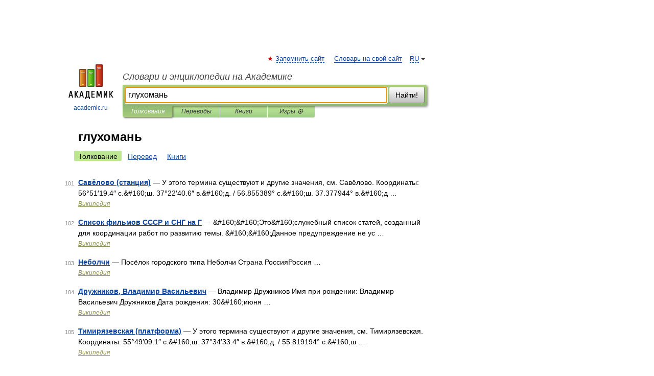

--- FILE ---
content_type: application/javascript; charset=utf-8
request_url: https://fundingchoicesmessages.google.com/f/AGSKWxU-ohuK254-wthQw04Z-qNvJImndePVcUsBjPs275_tqycVyuNt7WKlOvvtBUEeLLHma1Hc3ddNv95QQ7y748uu7tdxNUYQs7PGVpQZIrDwXSbpC-Vl45XhJX-hxxlsKpFMCujJTn2zeWLr4MhUzgCzwpE1KLRZhqHEe1xstP4qpRBSsJ8LdsEWquN1/_-728-90..adinject./interstital-redirector./commspace_ad./oasisi-
body_size: -1289
content:
window['dd69f4ef-e85d-4b82-9605-4e929d770177'] = true;